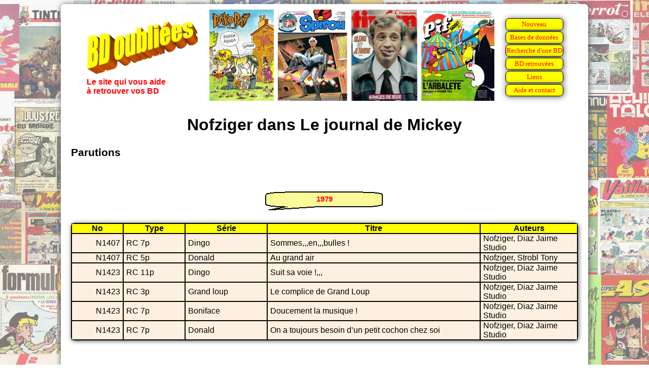

--- FILE ---
content_type: text/html
request_url: https://bdoubliees.com/mickey/auteurs4/nofziger.htm
body_size: 1760
content:
<!DOCTYPE html>
<html>
<head>
<meta http-equiv="Content-Type" content="text/html; charset=windows-1252">
<!-- Global site tag (gtag.js) - Google Analytics -->
<script async src="https://www.googletagmanager.com/gtag/js?id=G-S06BGWPJEC"></script>
<script>
  window.dataLayer = window.dataLayer || [];
  function gtag(){dataLayer.push(arguments);}
  gtag('js', new Date());
  gtag('config', 'G-S06BGWPJEC');
</script>
<meta name="description" content="Bibliographie de Nofziger dans Le journal de Mickey">
<meta name="keywords" content="BD, bandes dessin&eacute;es, bande dessin&eacute;e, Le journal de Mickey, Nofziger">
<script language="JavaScript" src="../../procedures.js"></script>
<script src="https://www.google.com/recaptcha/api.js" async defer></script>
<link rel="stylesheet" type="text/css" href="../../bdoubnew.css">
<title>Nofziger dans Le journal de Mickey</title>
</head>
<body style="background: url(../fond.jpg) fixed;">
<div class="cadrepage">
<script language="JavaScript">entete(1);</script>
<div class="titrepage">Nofziger dans Le journal de Mickey</div>

<h1>Parutions</h1>

<script language="JavaScript">an(1979);</script>
<table class="desc"><tr><td class="dhead">No</td><td class="dhead">Type</td><td class="dhead">Série</td><td class="dhead">Titre</td><td class="dhead">Auteurs</td></tr>
<tr class="fondm"><td class="td_num">N1407</td><td class="td_categ">RC 7p</td><td class="td_serie">Dingo</td><td class="td_titre">Sommes,,,en,,,bulles !</td><td class="td_auteur">Nofziger, Diaz Jaime Studio</td>
<tr class="fondm"><td class="td_num">N1407</td><td class="td_categ">RC 5p</td><td class="td_serie">Donald</td><td class="td_titre">Au grand air</td><td class="td_auteur">Nofziger, Strobl Tony</td>
<tr class="fondm"><td class="td_num">N1423</td><td class="td_categ">RC 11p</td><td class="td_serie">Dingo</td><td class="td_titre">Suit sa voie !,,,</td><td class="td_auteur">Nofziger, Diaz Jaime Studio</td>
<tr class="fondm"><td class="td_num">N1423</td><td class="td_categ">RC 3p</td><td class="td_serie">Grand loup</td><td class="td_titre">Le complice de Grand Loup</td><td class="td_auteur">Nofziger, Diaz Jaime Studio</td>
<tr class="fondm"><td class="td_num">N1423</td><td class="td_categ">RC 7p</td><td class="td_serie">Boniface</td><td class="td_titre">Doucement la musique !</td><td class="td_auteur">Nofziger, Diaz Jaime Studio</td>
<tr class="fondm"><td class="td_num">N1423</td><td class="td_categ">RC 7p</td><td class="td_serie">Donald</td><td class="td_titre">On a toujours besoin d&#146;un petit cochon chez soi</td><td class="td_auteur">Nofziger, Diaz Jaime Studio</td>
</table>

<script language="JavaScript">an(1982);</script>
<table class="desc"><tr><td class="dhead">No</td><td class="dhead">Type</td><td class="dhead">Série</td><td class="dhead">Titre</td><td class="dhead">Auteurs</td></tr>
<tr class="fondm"><td class="td_num">N1542</td><td class="td_categ">RC 6p</td><td class="td_serie">Tic et Tac</td><td class="td_titre">Quand Tac collectionne, Tic s&#146;&eacute;meut !</td><td class="td_auteur">Bradbury Jack, Steere Steve, Nofziger</td>
<tr class="fondm"><td class="td_num">N1552</td><td class="td_categ">RC 6p</td><td class="td_serie">P'tit Loup</td><td class="td_titre">Trois p&#146;tits cochons, deux loups et un lion !,,,</td><td class="td_auteur">Nofziger, Diaz Jaime Studio</td>
<tr class="fondm"><td class="td_num">N1556</td><td class="td_categ">RC 6p</td><td class="td_serie">Grand loup</td><td class="td_titre">Grand loup d&eacute;couvre des plus grands que lui !</td><td class="td_auteur">Nofziger, Diaz Jaime Studio</td>
<tr class="fondm"><td class="td_num">N1565</td><td class="td_categ">RC 6p</td><td class="td_serie">Grand loup</td><td class="td_titre">se complique la vie !</td><td class="td_auteur">Nofziger, Diaz Jaime Studio, Steere Steve</td>
<tr class="fondm"><td class="td_num">N1565</td><td class="td_categ">RC 2p</td><td class="td_serie">Tic et Tac</td><td class="td_titre">Qui gagne, et quoi ?</td><td class="td_auteur">Nofziger, Diaz Jaime Studio, Steere Steve</td>
<tr class="fondm"><td class="td_num">N1566</td><td class="td_categ">RC 7p</td><td class="td_serie">Donald</td><td class="td_titre">Modeste h&eacute;ros</td><td class="td_auteur">Nofziger, Steere Steve, Strobl Tony</td>
<tr class="fondm"><td class="td_num">N1567</td><td class="td_categ">RC 6p</td><td class="td_serie">Bambi</td><td class="td_titre">Un &eacute;tranger dans la for&ecirc;t</td><td class="td_auteur">Nofziger, Diaz Jaime Studio</td>
<tr class="fondm"><td class="td_num">N1568</td><td class="td_categ">RC 6p</td><td class="td_serie">Dingo</td><td class="td_titre">Savez-vous parler aux baleines ?</td><td class="td_auteur">Nofziger, Diaz Jaime Studio</td>
<tr class="fondm"><td class="td_num">N1568</td><td class="td_categ">RC 5p</td><td class="td_serie">Boniface</td><td class="td_titre">Au bout de l&#146;arc en ciel !</td><td class="td_auteur">Nofziger, Diaz Jaime Studio</td>
<tr class="fondm"><td class="td_num">N1569</td><td class="td_categ">RC 6p</td><td class="td_serie">Mickey</td><td class="td_titre">Sans les amis, que ferion-nous ?</td><td class="td_auteur">Nofziger, Diaz Jaime Studio</td>
<tr class="fondm"><td class="td_num">N1571</td><td class="td_categ">RC 5p</td><td class="td_serie">Castors juniors</td><td class="td_titre">Visage de bois pour les Castors Juniors</td><td class="td_auteur">Nofziger, Diaz Jaime Studio</td>
<tr class="fondm"><td class="td_num">N1572</td><td class="td_categ">RC 6p</td><td class="td_serie">Grand loup</td><td class="td_titre">D&eacute;m&eacute;nage</td><td class="td_auteur">Nofziger, Diaz Jaime Studio</td>
<tr class="fondm"><td class="td_num">N1572</td><td class="td_categ">RC 3p</td><td class="td_serie">Donald</td><td class="td_titre">Pas de chance !</td><td class="td_auteur">Nofziger, Diaz Jaime Studio</td>
<tr class="fondm"><td class="td_num">N1572</td><td class="td_categ">RC 6p</td><td class="td_serie">Rapetou</td><td class="td_titre">Une id&eacute;e originale</td><td class="td_auteur">Nofziger, Diaz Jaime Studio</td>
<tr class="fondm"><td class="td_num">N1573</td><td class="td_categ">RC 6p</td><td class="td_serie">Grand loup</td><td class="td_titre">Claques pour Grand loup</td><td class="td_auteur">Nofziger, Diaz Jaime Studio</td>
<tr class="fondm"><td class="td_num">N1575</td><td class="td_categ">RC 5p</td><td class="td_serie">Bambi</td><td class="td_titre">Un vilain d&eacute;faut</td><td class="td_auteur">Nofziger, Diaz Jaime Studio</td>
<tr class="fondm"><td class="td_num">N1575</td><td class="td_categ">RC 2p</td><td class="td_serie">Donald</td><td class="td_titre">Jeux terribles !</td><td class="td_auteur">Nofziger, Diaz Jaime Studio</td>
</table>

<script language="JavaScript">an(1985);</script>
<table class="desc"><tr><td class="dhead">No</td><td class="dhead">Type</td><td class="dhead">Série</td><td class="dhead">Titre</td><td class="dhead">Auteurs</td></tr>
<tr class="fondm"><td class="td_num">N1724</td><td class="td_categ">RC 5p</td><td class="td_serie">Dingo</td><td class="td_titre">Dingo bricole</td><td class="td_auteur">Nofziger, Diaz Jaime Studio</td>
<tr class="fondm"><td class="td_num">N1726</td><td class="td_categ">RC 6p</td><td class="td_serie">Grand-Mère Donald</td><td class="td_titre">La reine du bal</td><td class="td_auteur">Nofziger, Diaz Jaime Studio</td>
<tr class="fondm"><td class="td_num">N1728</td><td class="td_categ">RC 6p</td><td class="td_serie">Grand-Mère Donald</td><td class="td_titre">Grand-m&egrave;re est comme &ccedil;a !</td><td class="td_auteur">Nofziger, Strobl Tony, Steere Steve</td>
<tr class="fondm"><td class="td_num">N1728</td><td class="td_categ">RC 6p</td><td class="td_serie">Dingo</td><td class="td_titre">Une plante pour Dingo !</td><td class="td_auteur">Nofziger, Diaz Jaime Studio</td>
<tr class="fondm"><td class="td_num">N1729</td><td class="td_categ">RC 5p</td><td class="td_serie">Grand loup</td><td class="td_titre">Un prix super-m&eacute;rit&eacute; !</td><td class="td_auteur">Diaz Jaime Studio, Nofziger</td>
<tr class="fondm"><td class="td_num">N1731</td><td class="td_categ">RC 7p</td><td class="td_serie">Picsou</td><td class="td_titre">La mine endormie !</td><td class="td_auteur">Strobl Tony, Steere Steve, Nofziger</td>
<tr class="fondm"><td class="td_num">N1733</td><td class="td_categ">RC 6p</td><td class="td_serie">Boniface</td><td class="td_titre">Apr&egrave;s eux, le d&eacute;luge !</td><td class="td_auteur">Diaz Jaime Studio, Nofziger</td>
<tr class="fondm"><td class="td_num">N1734</td><td class="td_categ">RC 6p</td><td class="td_serie">Grand-Mère Donald</td><td class="td_titre">Le coup de l&#146;&eacute;pouvantail</td><td class="td_auteur">Strobl Tony, Steere Steve, Nofziger</td>
<tr class="fondm"><td class="td_num">N1735</td><td class="td_categ">RC 6p</td><td class="td_serie">Donald</td><td class="td_titre">Un bon jour pour Donald !</td><td class="td_auteur">Strobl Tony, Steere Steve, Nofziger</td>
<tr class="fondm"><td class="td_num">N1736</td><td class="td_categ">RC 5p</td><td class="td_serie">Dingo</td><td class="td_titre">Mission &agrave; la Dingo !</td><td class="td_auteur">Diaz Jaime Studio, Nofziger</td>
</table>
<h1>Co-auteurs</h1>
<a href="../auteurs1/bradbury_jack.htm">Bradbury Jack</a>,
<a href="../auteurs2/diaz_jaime.htm">Diaz Jaime Studio</a>,
<a href="../auteurs5/steere.htm">Steere Steve</a>,
<a href="../auteurs5/strobl.htm">Strobl Tony</a>
<br>
<h1>Séries</h1>
<a href="../series1/bambi.htm">Bambi</a>,
<a href="../series1/boniface.htm">Boniface</a>,
<a href="../series1/castors_juniors.htm">Castors juniors</a>,
<a href="../series2/dingo.htm">Dingo</a>,
<a href="../series2/donald.htm">Donald</a>,
<a href="../series2/grand_loup.htm">Grand loup</a>,
<a href="../series2/grand_mere_donald.htm">Grand-Mère Donald</a>,
<a href="../series4/mickey.htm">Mickey</a>,
<a href="../series5/p_tit_loup.htm">P'tit Loup</a>,
<a href="../series5/picsou.htm">Picsou</a>,
<a href="../series5/rapetou.htm">Rapetou</a>,
<a href="../series5/tic_et_tac.htm">Tic et Tac</a>
<br>
<h2><a href="../../auteurs/no/nofziger.htm">Nofziger : Liens vers d'autres sites et bibliographie sur BDoubliees.com</a></h2>
<div class="lienretour"><a href="../index.html">Retour Mémoire de Le journal de Mickey
</a></div>
<script language="JavaScript">baspage(100);</script>
</div>
</body>
</html>


--- FILE ---
content_type: text/html
request_url: https://bdoubliees.com/figures/couvjour/0114.htm
body_size: 175
content:
<!DOCTYPE html><html><head></head><body><center>
<img height="180" src="https://bdoubliees.com/psikopat/couvertures/110.jpg" alt="Psikopat 10 le 14/01/1991" title="Psikopat 10 le 14/01/1991">
&nbsp;<img height="180" src="https://bdoubliees.com/journalspirou/couvertures/2283.jpg" alt="Spirou 2283 le 14/01/1982" title="Spirou 2283 le 14/01/1982">
&nbsp;<img height="180" src="https://bdoubliees.com/tintin/couvertures/7501141.jpg" alt="Tintin TH106=TB03/75 le 14/01/1975" title="Tintin TH106=TB03/75 le 14/01/1975">
&nbsp;<img height="180" src="https://bdoubliees.com/vaillantpif/couvertures/v2564.jpg" alt="Vaillant/Pif P564 le 14/01/1980" title="Vaillant/Pif P564 le 14/01/1980">
</center></body></html>


--- FILE ---
content_type: text/html; charset=utf-8
request_url: https://www.google.com/recaptcha/api2/anchor?ar=1&k=6LeGjzQpAAAAAIEm-5lCT1f1Wq1A5y3rm_5VjdYQ&co=aHR0cHM6Ly9iZG91YmxpZWVzLmNvbTo0NDM.&hl=en&v=9TiwnJFHeuIw_s0wSd3fiKfN&size=normal&anchor-ms=20000&execute-ms=30000&cb=vk0w0o45ix7d
body_size: 49037
content:
<!DOCTYPE HTML><html dir="ltr" lang="en"><head><meta http-equiv="Content-Type" content="text/html; charset=UTF-8">
<meta http-equiv="X-UA-Compatible" content="IE=edge">
<title>reCAPTCHA</title>
<style type="text/css">
/* cyrillic-ext */
@font-face {
  font-family: 'Roboto';
  font-style: normal;
  font-weight: 400;
  font-stretch: 100%;
  src: url(//fonts.gstatic.com/s/roboto/v48/KFO7CnqEu92Fr1ME7kSn66aGLdTylUAMa3GUBHMdazTgWw.woff2) format('woff2');
  unicode-range: U+0460-052F, U+1C80-1C8A, U+20B4, U+2DE0-2DFF, U+A640-A69F, U+FE2E-FE2F;
}
/* cyrillic */
@font-face {
  font-family: 'Roboto';
  font-style: normal;
  font-weight: 400;
  font-stretch: 100%;
  src: url(//fonts.gstatic.com/s/roboto/v48/KFO7CnqEu92Fr1ME7kSn66aGLdTylUAMa3iUBHMdazTgWw.woff2) format('woff2');
  unicode-range: U+0301, U+0400-045F, U+0490-0491, U+04B0-04B1, U+2116;
}
/* greek-ext */
@font-face {
  font-family: 'Roboto';
  font-style: normal;
  font-weight: 400;
  font-stretch: 100%;
  src: url(//fonts.gstatic.com/s/roboto/v48/KFO7CnqEu92Fr1ME7kSn66aGLdTylUAMa3CUBHMdazTgWw.woff2) format('woff2');
  unicode-range: U+1F00-1FFF;
}
/* greek */
@font-face {
  font-family: 'Roboto';
  font-style: normal;
  font-weight: 400;
  font-stretch: 100%;
  src: url(//fonts.gstatic.com/s/roboto/v48/KFO7CnqEu92Fr1ME7kSn66aGLdTylUAMa3-UBHMdazTgWw.woff2) format('woff2');
  unicode-range: U+0370-0377, U+037A-037F, U+0384-038A, U+038C, U+038E-03A1, U+03A3-03FF;
}
/* math */
@font-face {
  font-family: 'Roboto';
  font-style: normal;
  font-weight: 400;
  font-stretch: 100%;
  src: url(//fonts.gstatic.com/s/roboto/v48/KFO7CnqEu92Fr1ME7kSn66aGLdTylUAMawCUBHMdazTgWw.woff2) format('woff2');
  unicode-range: U+0302-0303, U+0305, U+0307-0308, U+0310, U+0312, U+0315, U+031A, U+0326-0327, U+032C, U+032F-0330, U+0332-0333, U+0338, U+033A, U+0346, U+034D, U+0391-03A1, U+03A3-03A9, U+03B1-03C9, U+03D1, U+03D5-03D6, U+03F0-03F1, U+03F4-03F5, U+2016-2017, U+2034-2038, U+203C, U+2040, U+2043, U+2047, U+2050, U+2057, U+205F, U+2070-2071, U+2074-208E, U+2090-209C, U+20D0-20DC, U+20E1, U+20E5-20EF, U+2100-2112, U+2114-2115, U+2117-2121, U+2123-214F, U+2190, U+2192, U+2194-21AE, U+21B0-21E5, U+21F1-21F2, U+21F4-2211, U+2213-2214, U+2216-22FF, U+2308-230B, U+2310, U+2319, U+231C-2321, U+2336-237A, U+237C, U+2395, U+239B-23B7, U+23D0, U+23DC-23E1, U+2474-2475, U+25AF, U+25B3, U+25B7, U+25BD, U+25C1, U+25CA, U+25CC, U+25FB, U+266D-266F, U+27C0-27FF, U+2900-2AFF, U+2B0E-2B11, U+2B30-2B4C, U+2BFE, U+3030, U+FF5B, U+FF5D, U+1D400-1D7FF, U+1EE00-1EEFF;
}
/* symbols */
@font-face {
  font-family: 'Roboto';
  font-style: normal;
  font-weight: 400;
  font-stretch: 100%;
  src: url(//fonts.gstatic.com/s/roboto/v48/KFO7CnqEu92Fr1ME7kSn66aGLdTylUAMaxKUBHMdazTgWw.woff2) format('woff2');
  unicode-range: U+0001-000C, U+000E-001F, U+007F-009F, U+20DD-20E0, U+20E2-20E4, U+2150-218F, U+2190, U+2192, U+2194-2199, U+21AF, U+21E6-21F0, U+21F3, U+2218-2219, U+2299, U+22C4-22C6, U+2300-243F, U+2440-244A, U+2460-24FF, U+25A0-27BF, U+2800-28FF, U+2921-2922, U+2981, U+29BF, U+29EB, U+2B00-2BFF, U+4DC0-4DFF, U+FFF9-FFFB, U+10140-1018E, U+10190-1019C, U+101A0, U+101D0-101FD, U+102E0-102FB, U+10E60-10E7E, U+1D2C0-1D2D3, U+1D2E0-1D37F, U+1F000-1F0FF, U+1F100-1F1AD, U+1F1E6-1F1FF, U+1F30D-1F30F, U+1F315, U+1F31C, U+1F31E, U+1F320-1F32C, U+1F336, U+1F378, U+1F37D, U+1F382, U+1F393-1F39F, U+1F3A7-1F3A8, U+1F3AC-1F3AF, U+1F3C2, U+1F3C4-1F3C6, U+1F3CA-1F3CE, U+1F3D4-1F3E0, U+1F3ED, U+1F3F1-1F3F3, U+1F3F5-1F3F7, U+1F408, U+1F415, U+1F41F, U+1F426, U+1F43F, U+1F441-1F442, U+1F444, U+1F446-1F449, U+1F44C-1F44E, U+1F453, U+1F46A, U+1F47D, U+1F4A3, U+1F4B0, U+1F4B3, U+1F4B9, U+1F4BB, U+1F4BF, U+1F4C8-1F4CB, U+1F4D6, U+1F4DA, U+1F4DF, U+1F4E3-1F4E6, U+1F4EA-1F4ED, U+1F4F7, U+1F4F9-1F4FB, U+1F4FD-1F4FE, U+1F503, U+1F507-1F50B, U+1F50D, U+1F512-1F513, U+1F53E-1F54A, U+1F54F-1F5FA, U+1F610, U+1F650-1F67F, U+1F687, U+1F68D, U+1F691, U+1F694, U+1F698, U+1F6AD, U+1F6B2, U+1F6B9-1F6BA, U+1F6BC, U+1F6C6-1F6CF, U+1F6D3-1F6D7, U+1F6E0-1F6EA, U+1F6F0-1F6F3, U+1F6F7-1F6FC, U+1F700-1F7FF, U+1F800-1F80B, U+1F810-1F847, U+1F850-1F859, U+1F860-1F887, U+1F890-1F8AD, U+1F8B0-1F8BB, U+1F8C0-1F8C1, U+1F900-1F90B, U+1F93B, U+1F946, U+1F984, U+1F996, U+1F9E9, U+1FA00-1FA6F, U+1FA70-1FA7C, U+1FA80-1FA89, U+1FA8F-1FAC6, U+1FACE-1FADC, U+1FADF-1FAE9, U+1FAF0-1FAF8, U+1FB00-1FBFF;
}
/* vietnamese */
@font-face {
  font-family: 'Roboto';
  font-style: normal;
  font-weight: 400;
  font-stretch: 100%;
  src: url(//fonts.gstatic.com/s/roboto/v48/KFO7CnqEu92Fr1ME7kSn66aGLdTylUAMa3OUBHMdazTgWw.woff2) format('woff2');
  unicode-range: U+0102-0103, U+0110-0111, U+0128-0129, U+0168-0169, U+01A0-01A1, U+01AF-01B0, U+0300-0301, U+0303-0304, U+0308-0309, U+0323, U+0329, U+1EA0-1EF9, U+20AB;
}
/* latin-ext */
@font-face {
  font-family: 'Roboto';
  font-style: normal;
  font-weight: 400;
  font-stretch: 100%;
  src: url(//fonts.gstatic.com/s/roboto/v48/KFO7CnqEu92Fr1ME7kSn66aGLdTylUAMa3KUBHMdazTgWw.woff2) format('woff2');
  unicode-range: U+0100-02BA, U+02BD-02C5, U+02C7-02CC, U+02CE-02D7, U+02DD-02FF, U+0304, U+0308, U+0329, U+1D00-1DBF, U+1E00-1E9F, U+1EF2-1EFF, U+2020, U+20A0-20AB, U+20AD-20C0, U+2113, U+2C60-2C7F, U+A720-A7FF;
}
/* latin */
@font-face {
  font-family: 'Roboto';
  font-style: normal;
  font-weight: 400;
  font-stretch: 100%;
  src: url(//fonts.gstatic.com/s/roboto/v48/KFO7CnqEu92Fr1ME7kSn66aGLdTylUAMa3yUBHMdazQ.woff2) format('woff2');
  unicode-range: U+0000-00FF, U+0131, U+0152-0153, U+02BB-02BC, U+02C6, U+02DA, U+02DC, U+0304, U+0308, U+0329, U+2000-206F, U+20AC, U+2122, U+2191, U+2193, U+2212, U+2215, U+FEFF, U+FFFD;
}
/* cyrillic-ext */
@font-face {
  font-family: 'Roboto';
  font-style: normal;
  font-weight: 500;
  font-stretch: 100%;
  src: url(//fonts.gstatic.com/s/roboto/v48/KFO7CnqEu92Fr1ME7kSn66aGLdTylUAMa3GUBHMdazTgWw.woff2) format('woff2');
  unicode-range: U+0460-052F, U+1C80-1C8A, U+20B4, U+2DE0-2DFF, U+A640-A69F, U+FE2E-FE2F;
}
/* cyrillic */
@font-face {
  font-family: 'Roboto';
  font-style: normal;
  font-weight: 500;
  font-stretch: 100%;
  src: url(//fonts.gstatic.com/s/roboto/v48/KFO7CnqEu92Fr1ME7kSn66aGLdTylUAMa3iUBHMdazTgWw.woff2) format('woff2');
  unicode-range: U+0301, U+0400-045F, U+0490-0491, U+04B0-04B1, U+2116;
}
/* greek-ext */
@font-face {
  font-family: 'Roboto';
  font-style: normal;
  font-weight: 500;
  font-stretch: 100%;
  src: url(//fonts.gstatic.com/s/roboto/v48/KFO7CnqEu92Fr1ME7kSn66aGLdTylUAMa3CUBHMdazTgWw.woff2) format('woff2');
  unicode-range: U+1F00-1FFF;
}
/* greek */
@font-face {
  font-family: 'Roboto';
  font-style: normal;
  font-weight: 500;
  font-stretch: 100%;
  src: url(//fonts.gstatic.com/s/roboto/v48/KFO7CnqEu92Fr1ME7kSn66aGLdTylUAMa3-UBHMdazTgWw.woff2) format('woff2');
  unicode-range: U+0370-0377, U+037A-037F, U+0384-038A, U+038C, U+038E-03A1, U+03A3-03FF;
}
/* math */
@font-face {
  font-family: 'Roboto';
  font-style: normal;
  font-weight: 500;
  font-stretch: 100%;
  src: url(//fonts.gstatic.com/s/roboto/v48/KFO7CnqEu92Fr1ME7kSn66aGLdTylUAMawCUBHMdazTgWw.woff2) format('woff2');
  unicode-range: U+0302-0303, U+0305, U+0307-0308, U+0310, U+0312, U+0315, U+031A, U+0326-0327, U+032C, U+032F-0330, U+0332-0333, U+0338, U+033A, U+0346, U+034D, U+0391-03A1, U+03A3-03A9, U+03B1-03C9, U+03D1, U+03D5-03D6, U+03F0-03F1, U+03F4-03F5, U+2016-2017, U+2034-2038, U+203C, U+2040, U+2043, U+2047, U+2050, U+2057, U+205F, U+2070-2071, U+2074-208E, U+2090-209C, U+20D0-20DC, U+20E1, U+20E5-20EF, U+2100-2112, U+2114-2115, U+2117-2121, U+2123-214F, U+2190, U+2192, U+2194-21AE, U+21B0-21E5, U+21F1-21F2, U+21F4-2211, U+2213-2214, U+2216-22FF, U+2308-230B, U+2310, U+2319, U+231C-2321, U+2336-237A, U+237C, U+2395, U+239B-23B7, U+23D0, U+23DC-23E1, U+2474-2475, U+25AF, U+25B3, U+25B7, U+25BD, U+25C1, U+25CA, U+25CC, U+25FB, U+266D-266F, U+27C0-27FF, U+2900-2AFF, U+2B0E-2B11, U+2B30-2B4C, U+2BFE, U+3030, U+FF5B, U+FF5D, U+1D400-1D7FF, U+1EE00-1EEFF;
}
/* symbols */
@font-face {
  font-family: 'Roboto';
  font-style: normal;
  font-weight: 500;
  font-stretch: 100%;
  src: url(//fonts.gstatic.com/s/roboto/v48/KFO7CnqEu92Fr1ME7kSn66aGLdTylUAMaxKUBHMdazTgWw.woff2) format('woff2');
  unicode-range: U+0001-000C, U+000E-001F, U+007F-009F, U+20DD-20E0, U+20E2-20E4, U+2150-218F, U+2190, U+2192, U+2194-2199, U+21AF, U+21E6-21F0, U+21F3, U+2218-2219, U+2299, U+22C4-22C6, U+2300-243F, U+2440-244A, U+2460-24FF, U+25A0-27BF, U+2800-28FF, U+2921-2922, U+2981, U+29BF, U+29EB, U+2B00-2BFF, U+4DC0-4DFF, U+FFF9-FFFB, U+10140-1018E, U+10190-1019C, U+101A0, U+101D0-101FD, U+102E0-102FB, U+10E60-10E7E, U+1D2C0-1D2D3, U+1D2E0-1D37F, U+1F000-1F0FF, U+1F100-1F1AD, U+1F1E6-1F1FF, U+1F30D-1F30F, U+1F315, U+1F31C, U+1F31E, U+1F320-1F32C, U+1F336, U+1F378, U+1F37D, U+1F382, U+1F393-1F39F, U+1F3A7-1F3A8, U+1F3AC-1F3AF, U+1F3C2, U+1F3C4-1F3C6, U+1F3CA-1F3CE, U+1F3D4-1F3E0, U+1F3ED, U+1F3F1-1F3F3, U+1F3F5-1F3F7, U+1F408, U+1F415, U+1F41F, U+1F426, U+1F43F, U+1F441-1F442, U+1F444, U+1F446-1F449, U+1F44C-1F44E, U+1F453, U+1F46A, U+1F47D, U+1F4A3, U+1F4B0, U+1F4B3, U+1F4B9, U+1F4BB, U+1F4BF, U+1F4C8-1F4CB, U+1F4D6, U+1F4DA, U+1F4DF, U+1F4E3-1F4E6, U+1F4EA-1F4ED, U+1F4F7, U+1F4F9-1F4FB, U+1F4FD-1F4FE, U+1F503, U+1F507-1F50B, U+1F50D, U+1F512-1F513, U+1F53E-1F54A, U+1F54F-1F5FA, U+1F610, U+1F650-1F67F, U+1F687, U+1F68D, U+1F691, U+1F694, U+1F698, U+1F6AD, U+1F6B2, U+1F6B9-1F6BA, U+1F6BC, U+1F6C6-1F6CF, U+1F6D3-1F6D7, U+1F6E0-1F6EA, U+1F6F0-1F6F3, U+1F6F7-1F6FC, U+1F700-1F7FF, U+1F800-1F80B, U+1F810-1F847, U+1F850-1F859, U+1F860-1F887, U+1F890-1F8AD, U+1F8B0-1F8BB, U+1F8C0-1F8C1, U+1F900-1F90B, U+1F93B, U+1F946, U+1F984, U+1F996, U+1F9E9, U+1FA00-1FA6F, U+1FA70-1FA7C, U+1FA80-1FA89, U+1FA8F-1FAC6, U+1FACE-1FADC, U+1FADF-1FAE9, U+1FAF0-1FAF8, U+1FB00-1FBFF;
}
/* vietnamese */
@font-face {
  font-family: 'Roboto';
  font-style: normal;
  font-weight: 500;
  font-stretch: 100%;
  src: url(//fonts.gstatic.com/s/roboto/v48/KFO7CnqEu92Fr1ME7kSn66aGLdTylUAMa3OUBHMdazTgWw.woff2) format('woff2');
  unicode-range: U+0102-0103, U+0110-0111, U+0128-0129, U+0168-0169, U+01A0-01A1, U+01AF-01B0, U+0300-0301, U+0303-0304, U+0308-0309, U+0323, U+0329, U+1EA0-1EF9, U+20AB;
}
/* latin-ext */
@font-face {
  font-family: 'Roboto';
  font-style: normal;
  font-weight: 500;
  font-stretch: 100%;
  src: url(//fonts.gstatic.com/s/roboto/v48/KFO7CnqEu92Fr1ME7kSn66aGLdTylUAMa3KUBHMdazTgWw.woff2) format('woff2');
  unicode-range: U+0100-02BA, U+02BD-02C5, U+02C7-02CC, U+02CE-02D7, U+02DD-02FF, U+0304, U+0308, U+0329, U+1D00-1DBF, U+1E00-1E9F, U+1EF2-1EFF, U+2020, U+20A0-20AB, U+20AD-20C0, U+2113, U+2C60-2C7F, U+A720-A7FF;
}
/* latin */
@font-face {
  font-family: 'Roboto';
  font-style: normal;
  font-weight: 500;
  font-stretch: 100%;
  src: url(//fonts.gstatic.com/s/roboto/v48/KFO7CnqEu92Fr1ME7kSn66aGLdTylUAMa3yUBHMdazQ.woff2) format('woff2');
  unicode-range: U+0000-00FF, U+0131, U+0152-0153, U+02BB-02BC, U+02C6, U+02DA, U+02DC, U+0304, U+0308, U+0329, U+2000-206F, U+20AC, U+2122, U+2191, U+2193, U+2212, U+2215, U+FEFF, U+FFFD;
}
/* cyrillic-ext */
@font-face {
  font-family: 'Roboto';
  font-style: normal;
  font-weight: 900;
  font-stretch: 100%;
  src: url(//fonts.gstatic.com/s/roboto/v48/KFO7CnqEu92Fr1ME7kSn66aGLdTylUAMa3GUBHMdazTgWw.woff2) format('woff2');
  unicode-range: U+0460-052F, U+1C80-1C8A, U+20B4, U+2DE0-2DFF, U+A640-A69F, U+FE2E-FE2F;
}
/* cyrillic */
@font-face {
  font-family: 'Roboto';
  font-style: normal;
  font-weight: 900;
  font-stretch: 100%;
  src: url(//fonts.gstatic.com/s/roboto/v48/KFO7CnqEu92Fr1ME7kSn66aGLdTylUAMa3iUBHMdazTgWw.woff2) format('woff2');
  unicode-range: U+0301, U+0400-045F, U+0490-0491, U+04B0-04B1, U+2116;
}
/* greek-ext */
@font-face {
  font-family: 'Roboto';
  font-style: normal;
  font-weight: 900;
  font-stretch: 100%;
  src: url(//fonts.gstatic.com/s/roboto/v48/KFO7CnqEu92Fr1ME7kSn66aGLdTylUAMa3CUBHMdazTgWw.woff2) format('woff2');
  unicode-range: U+1F00-1FFF;
}
/* greek */
@font-face {
  font-family: 'Roboto';
  font-style: normal;
  font-weight: 900;
  font-stretch: 100%;
  src: url(//fonts.gstatic.com/s/roboto/v48/KFO7CnqEu92Fr1ME7kSn66aGLdTylUAMa3-UBHMdazTgWw.woff2) format('woff2');
  unicode-range: U+0370-0377, U+037A-037F, U+0384-038A, U+038C, U+038E-03A1, U+03A3-03FF;
}
/* math */
@font-face {
  font-family: 'Roboto';
  font-style: normal;
  font-weight: 900;
  font-stretch: 100%;
  src: url(//fonts.gstatic.com/s/roboto/v48/KFO7CnqEu92Fr1ME7kSn66aGLdTylUAMawCUBHMdazTgWw.woff2) format('woff2');
  unicode-range: U+0302-0303, U+0305, U+0307-0308, U+0310, U+0312, U+0315, U+031A, U+0326-0327, U+032C, U+032F-0330, U+0332-0333, U+0338, U+033A, U+0346, U+034D, U+0391-03A1, U+03A3-03A9, U+03B1-03C9, U+03D1, U+03D5-03D6, U+03F0-03F1, U+03F4-03F5, U+2016-2017, U+2034-2038, U+203C, U+2040, U+2043, U+2047, U+2050, U+2057, U+205F, U+2070-2071, U+2074-208E, U+2090-209C, U+20D0-20DC, U+20E1, U+20E5-20EF, U+2100-2112, U+2114-2115, U+2117-2121, U+2123-214F, U+2190, U+2192, U+2194-21AE, U+21B0-21E5, U+21F1-21F2, U+21F4-2211, U+2213-2214, U+2216-22FF, U+2308-230B, U+2310, U+2319, U+231C-2321, U+2336-237A, U+237C, U+2395, U+239B-23B7, U+23D0, U+23DC-23E1, U+2474-2475, U+25AF, U+25B3, U+25B7, U+25BD, U+25C1, U+25CA, U+25CC, U+25FB, U+266D-266F, U+27C0-27FF, U+2900-2AFF, U+2B0E-2B11, U+2B30-2B4C, U+2BFE, U+3030, U+FF5B, U+FF5D, U+1D400-1D7FF, U+1EE00-1EEFF;
}
/* symbols */
@font-face {
  font-family: 'Roboto';
  font-style: normal;
  font-weight: 900;
  font-stretch: 100%;
  src: url(//fonts.gstatic.com/s/roboto/v48/KFO7CnqEu92Fr1ME7kSn66aGLdTylUAMaxKUBHMdazTgWw.woff2) format('woff2');
  unicode-range: U+0001-000C, U+000E-001F, U+007F-009F, U+20DD-20E0, U+20E2-20E4, U+2150-218F, U+2190, U+2192, U+2194-2199, U+21AF, U+21E6-21F0, U+21F3, U+2218-2219, U+2299, U+22C4-22C6, U+2300-243F, U+2440-244A, U+2460-24FF, U+25A0-27BF, U+2800-28FF, U+2921-2922, U+2981, U+29BF, U+29EB, U+2B00-2BFF, U+4DC0-4DFF, U+FFF9-FFFB, U+10140-1018E, U+10190-1019C, U+101A0, U+101D0-101FD, U+102E0-102FB, U+10E60-10E7E, U+1D2C0-1D2D3, U+1D2E0-1D37F, U+1F000-1F0FF, U+1F100-1F1AD, U+1F1E6-1F1FF, U+1F30D-1F30F, U+1F315, U+1F31C, U+1F31E, U+1F320-1F32C, U+1F336, U+1F378, U+1F37D, U+1F382, U+1F393-1F39F, U+1F3A7-1F3A8, U+1F3AC-1F3AF, U+1F3C2, U+1F3C4-1F3C6, U+1F3CA-1F3CE, U+1F3D4-1F3E0, U+1F3ED, U+1F3F1-1F3F3, U+1F3F5-1F3F7, U+1F408, U+1F415, U+1F41F, U+1F426, U+1F43F, U+1F441-1F442, U+1F444, U+1F446-1F449, U+1F44C-1F44E, U+1F453, U+1F46A, U+1F47D, U+1F4A3, U+1F4B0, U+1F4B3, U+1F4B9, U+1F4BB, U+1F4BF, U+1F4C8-1F4CB, U+1F4D6, U+1F4DA, U+1F4DF, U+1F4E3-1F4E6, U+1F4EA-1F4ED, U+1F4F7, U+1F4F9-1F4FB, U+1F4FD-1F4FE, U+1F503, U+1F507-1F50B, U+1F50D, U+1F512-1F513, U+1F53E-1F54A, U+1F54F-1F5FA, U+1F610, U+1F650-1F67F, U+1F687, U+1F68D, U+1F691, U+1F694, U+1F698, U+1F6AD, U+1F6B2, U+1F6B9-1F6BA, U+1F6BC, U+1F6C6-1F6CF, U+1F6D3-1F6D7, U+1F6E0-1F6EA, U+1F6F0-1F6F3, U+1F6F7-1F6FC, U+1F700-1F7FF, U+1F800-1F80B, U+1F810-1F847, U+1F850-1F859, U+1F860-1F887, U+1F890-1F8AD, U+1F8B0-1F8BB, U+1F8C0-1F8C1, U+1F900-1F90B, U+1F93B, U+1F946, U+1F984, U+1F996, U+1F9E9, U+1FA00-1FA6F, U+1FA70-1FA7C, U+1FA80-1FA89, U+1FA8F-1FAC6, U+1FACE-1FADC, U+1FADF-1FAE9, U+1FAF0-1FAF8, U+1FB00-1FBFF;
}
/* vietnamese */
@font-face {
  font-family: 'Roboto';
  font-style: normal;
  font-weight: 900;
  font-stretch: 100%;
  src: url(//fonts.gstatic.com/s/roboto/v48/KFO7CnqEu92Fr1ME7kSn66aGLdTylUAMa3OUBHMdazTgWw.woff2) format('woff2');
  unicode-range: U+0102-0103, U+0110-0111, U+0128-0129, U+0168-0169, U+01A0-01A1, U+01AF-01B0, U+0300-0301, U+0303-0304, U+0308-0309, U+0323, U+0329, U+1EA0-1EF9, U+20AB;
}
/* latin-ext */
@font-face {
  font-family: 'Roboto';
  font-style: normal;
  font-weight: 900;
  font-stretch: 100%;
  src: url(//fonts.gstatic.com/s/roboto/v48/KFO7CnqEu92Fr1ME7kSn66aGLdTylUAMa3KUBHMdazTgWw.woff2) format('woff2');
  unicode-range: U+0100-02BA, U+02BD-02C5, U+02C7-02CC, U+02CE-02D7, U+02DD-02FF, U+0304, U+0308, U+0329, U+1D00-1DBF, U+1E00-1E9F, U+1EF2-1EFF, U+2020, U+20A0-20AB, U+20AD-20C0, U+2113, U+2C60-2C7F, U+A720-A7FF;
}
/* latin */
@font-face {
  font-family: 'Roboto';
  font-style: normal;
  font-weight: 900;
  font-stretch: 100%;
  src: url(//fonts.gstatic.com/s/roboto/v48/KFO7CnqEu92Fr1ME7kSn66aGLdTylUAMa3yUBHMdazQ.woff2) format('woff2');
  unicode-range: U+0000-00FF, U+0131, U+0152-0153, U+02BB-02BC, U+02C6, U+02DA, U+02DC, U+0304, U+0308, U+0329, U+2000-206F, U+20AC, U+2122, U+2191, U+2193, U+2212, U+2215, U+FEFF, U+FFFD;
}

</style>
<link rel="stylesheet" type="text/css" href="https://www.gstatic.com/recaptcha/releases/9TiwnJFHeuIw_s0wSd3fiKfN/styles__ltr.css">
<script nonce="qQUOKmW6FFQoQvV5gjb1tg" type="text/javascript">window['__recaptcha_api'] = 'https://www.google.com/recaptcha/api2/';</script>
<script type="text/javascript" src="https://www.gstatic.com/recaptcha/releases/9TiwnJFHeuIw_s0wSd3fiKfN/recaptcha__en.js" nonce="qQUOKmW6FFQoQvV5gjb1tg">
      
    </script></head>
<body><div id="rc-anchor-alert" class="rc-anchor-alert"></div>
<input type="hidden" id="recaptcha-token" value="[base64]">
<script type="text/javascript" nonce="qQUOKmW6FFQoQvV5gjb1tg">
      recaptcha.anchor.Main.init("[\x22ainput\x22,[\x22bgdata\x22,\x22\x22,\[base64]/[base64]/[base64]/[base64]/cjw8ejpyPj4+eil9Y2F0Y2gobCl7dGhyb3cgbDt9fSxIPWZ1bmN0aW9uKHcsdCx6KXtpZih3PT0xOTR8fHc9PTIwOCl0LnZbd10/dC52W3ddLmNvbmNhdCh6KTp0LnZbd109b2Yoeix0KTtlbHNle2lmKHQuYkImJnchPTMxNylyZXR1cm47dz09NjZ8fHc9PTEyMnx8dz09NDcwfHx3PT00NHx8dz09NDE2fHx3PT0zOTd8fHc9PTQyMXx8dz09Njh8fHc9PTcwfHx3PT0xODQ/[base64]/[base64]/[base64]/bmV3IGRbVl0oSlswXSk6cD09Mj9uZXcgZFtWXShKWzBdLEpbMV0pOnA9PTM/bmV3IGRbVl0oSlswXSxKWzFdLEpbMl0pOnA9PTQ/[base64]/[base64]/[base64]/[base64]\x22,\[base64]\\u003d\x22,\x22w4VrGsOgwrDDlDFIwrN6wrQpXcOdwqEkJB7DvjHDrcKSwo5WDsKpw5dNw6Z2wrltw4RUwqE4w7jCucKJBX/ChWJ3w7k2wqHDr3rDk0xyw7VUwr51w4wEwp7DrxkzdcK4fsOLw73CqcOnw6t9wqnDmMOBwpPDsF0pwqUiw5HDlz7CtE/DnEbCpljCjcOyw7nDr8ODW3JgwrE7wq/Di0zCksKowo3DggVUG2XDvMOofVkdCsKxdRoewqTDpSHCn8KMPmvCr8OHAcOJw5zCmcObw5fDncKbwp/ClERIwp8/L8KKw6YFwrlIwrjCognDhcO0bi7CpcO1a37DvcOabXJCDsOIR8Klwo/CvMOlw47DsV4cDGrDscKswo1kwovDlnXCucKuw6PDtsOZwrM4w4bDmsKKSQDDvRhQMS/DuiJ5w4RBNljDvSvCrcK8dSHDtMK4wooHIQRJG8OYJsK9w43DmcKtwofCpkUPclLCgMO0JcKfwoZjZWLCjcKSwp/DoxEISgjDrMOnSMKdwp7CnhVewrt/wrrCoMOhecOiw5/CiW/ChyEPw5bDvAxDwprDi8KvwrXCqcKkWsOVwqzChFTCo0DCq3F0w7vDqmrCvcKuDGYMcMO+w4DDlhtJJRHDocOgDMKUwp7DszTDsMOaD8OED2hbVcOXb8O+fCc5UMOMIsKqwo/CmMKMwrrDiRRIw4NZw7/DgsOoNsKPW8KLKcOeF8ObQ8Krw73DmUnCkmPDonB+KcKrw5LCg8O2wpfDpcKgcsO5wrfDp0MCKCrClhnDlQNHPcK2w4bDuSbDg2Y8LsORwrtvwppCQinCoX8pQ8KhwoPCm8Ouw6Z+a8KRC8KMw6x0wqIxwrHDgsKzwrkdTHHClcK4wpsqwrcCO8OtQMKhw5/Dkw87Y8OKB8Kyw7zDu8OfVC9Lw7fDnQzDrDvCjQNeMFMsGgjDn8O6IRoTwoXCo0PCm2jCj8K4wprDmcKOSS/[base64]/CtMOVwpbDu8KGw7McQMKYKsOzAMOKbFQ0w6IrDi/CksK4w5gDw5EhfQBwwpnDpxrDpsOvw514wp1nUsOMH8Khwoo5w5UTwoPDlh/DhMKKPQREwo3DojTCh3LChlPDtkzDuijCrcO9wqVoXMOTXXNhO8KAWcKMAjp8HhrCgxLDqMOMw5TClCxKwrw8WWAww7U8wq5awoXChHzCmWRtw4MOSFDDgsK8w6/CpMORCXxaZcK/MlUAwqxAUsK7AsObb8Kgwp9Vw6TDn8Kvw71nw69NVMKGw7DCslHDvxV7w6fCtcOQPcKBwpFYOWXCuE7CmMK5JMOcHsKiPxvCtWECEsOnw7DCosOCwo1nw4rClMKAOcOYYXtIP8KgKDRwXlDCt8Knw7YSwqXDjgDDv8KqaMKpw4IvfMKZw6PCosK/fg7DuE3CncKMfsKKw4TCigHCmgwjKMO1A8KLwrLDujjDtMK3wqXChcKXwpstCBPCsMO+MFd5d8K/wrs5w6k8worCvgprwoUSwqrClzwBZi41KUbCrMOULsKlcAonw65rbMKUwpMvXcOqwrcBw5jDu09TasKsLF5OJMOMM2LCoEvCmcOwd1DDgDgMwol8aDkkw4/DpCHCl1VWVVcmw53DuQ1qwotiwpF5w75MMsK7w67CsXXDscOTw6nDsMOfw6h8FsKIwpwAw4YCwrkbc8O2K8OYw7PDnsKMw7HDg2rCuMOMw4LDkcKKw5dqKUM/wo3CrXLCkMK5cnJSdsOzbQ1qw53DvcKyw5fDpAFswqhpw7dGwqDDisKYV2Yfw5TDl8O8dcOdw5BeBy7CrcKyJS8GwrBKecKqwpvDpz/CkA/CucKaH1HDgMKlw63CqsOsQ3zCssOVw68FN3zChcOjwpx2woXDk19tXSTCgyDCiMKIbkDCicKUDkR0JMO+FMKGPcOkwowNw6jClRBNIcKHM8OCBcKKNcOjWXzChFXCrkfDscKNO8KQG8KMw7xraMKLKMOVw7Isw58+P1lIPMO/c23CrsK2wpXCucKLwqTCo8K2MsKsM8KRQ8OTYMKRwqxKwr3DiRjClm0qaS7CgsOVaR7DtnEfVEnCkWk/[base64]/agMoNh/[base64]/[base64]/RcKLCVVeK8KLwrtWLQrDpkPCv3jCrsOhEVpiwqdTeR5+fMKowpLCkMOaQGbCqgQTaCMGOk/Dv1JSa2bDuVXDtzF6HEDDqsOHwqPDq8K1wprChmsKw4zDvcKCwrM/JsOsVcKsw5ACw4RWw6DDhMOgwrhQLWdMaMOICWQDwr1uwph4PS8JL03CllDClsOUwow8ARkpwrfCksOBw7wQw7LCv8Oowq1BHcOTdnrDjTo3UW3DjSrDv8OvwoAMwrhQPhBrwoDCsyxkQE9+YsONw5/DthHDiMO9MMOMCwRRZmHCnEbCgsKxw7jDmD/[base64]/CkUnDkMOiMBRJSTdCw4rDmTHDqMKYasO4GMOLwoPCnsOzKsK3w6/Co3rDvMOZccOSNSzDvnNPw7hUwqVJFMOIw7vCpk8AwqlpSgB0w4fDiUnDu8KqB8Kww6rDoH0ydQDDgR5lS03Dvn9mw7g+T8OswqlPSsK0wpoJwpN6HsKcK8Ktw6bDpMKnwpEMZFvDvVnCiEk/BkUrw61Nw5bCg8Kcwqc1d8KOwpDCqiHCsR/[base64]/w5JXw4geWcOyw6Rew5tRwrzDnsK2wq42T0B9w6/DqMKNecOITxTCkS9SwqPCg8KrwrI4DwBSw6bDp8Oxaz9cwqzDhMO5XcOzw5TCgVRSQG/[base64]/Dox7Dm8OQw5bDgmbCuRFMw78xw6cZwrhhw7vDoMKlw6vCj8OHwoo6bBYGEFbCr8OCwqo3VMKrCk8Jw7gnw5fDmsKjw4o+wo5DwqvCpsO8w5rCp8O/[base64]/[base64]/DmsORKsOtesOMwoTDusKgCcOQwozChcKHw4/[base64]/Cug/ChsKawqAdwozDkifCqcONWMOXHWHClMOGAMK6d8ONw5EVw69/w7MeRVXCok3CjxnClcO3L3hqCTzCqWU1wq8WYRvCgcK4Ywc8bcKzw6t0w4TClUXCq8K+w6ppw5bDq8OwwppCNsOYwohDw4vDt8OsQk/CkDTDi8K0wrJlCizChMO6MwnDtcOGQsKhaT8ZUMKcwp/CrMK2N1TDtsOpwpQpQWDDgsOqIAnCk8KkT0LDjMOEwr1RwrDCl0fDiyoCw5cySsKvwoB7w7k5J8ORXxUHaHVnW8OETT0HXMOFwp4LcCXChWPCuTBcWRg0w7vCssK5TsKfw51/HsKhwpgFew3Ct37CvmR1wottw6TCrCbCtsK3w6/DviDColbCk20ELMOBWcKUwq4Ub1nDsMK0MsKowpHCsBktw4PDoMK5fDdcwrEvWcKEw7R/w7fDsATDl3bDvXLDr0Adw6JFLTnChXbDj8KawppLURzDq8K4LDY8wrnDoMKpw53DsyZ/[base64]/[base64]/Di8O6DcKRalfDpcKnPcO/w44tw792wrnCrsKoM8K/[base64]/[base64]/w7NyaWHCrDjDnVBRDGXDu8K1YcKsFV8qw7TDhFhhT27Cs8Ojw4M2ZsKqc05vYF1GwrY/[base64]/N27Cuy3DuMKwwpLDhGkuYjYDwpodw7dzw7DCrV7Dk8K7wpnDpDFQLx4bwpEjBCsnYS7CsMOwNsOwF2RrOjjDhMOcC1HDvMOMbATDn8KDFMKzwoZ8wps+XEjCh8KuwoDDo8OswqPDvsK9w6fDnsOaw5zCqcOMT8KVZlXDnTHCjMOObcK/wqshaHR/OSDCpwcaZz7ClWwEw4MAT24RFMK7wpfDhsOUwpDDvjXDsV7DmCZ2QsOqJcK2w5xeYVLCuk4Cwpt0wrrDsTFEwofDlyjCin9cYjbDtX7DmSgnwoU3Y8KgbsKHP3TCv8Osw5vDjcOfwpTDi8OOFMKXQcO1wo1swrHDqMKYwpAzwo/Dr8KbIirCtEYTwovDuTbCnVXChsKrwrs9worCvXXClQFODsOuw7DCqMO1HRnCoMOvwroLw53DljzChsKHRMO9wrfDlMKHwpgsQ8OnJsOVw7/DuzvCrsOfw7jCi2bDpBs6VMONXsKZecK6w5E6wrDDpyo+D8Ksw6nCuUg8N8KTwojDucO8dcKfw6XDtsKaw4VrQl1Yw5AnL8K1w4jDlgUpwqnDshbCqwDDlsKcw5sNS8KywplqAiVdw5/DgG5udUVOWMKFdcOadCzConXCtnkLWAEGw5jDl2AHIsKPE8K0aRPDl2N4H8KZw6EAUMO/wqdeX8KpwrbCo3AJGHdQBikhOsKCw4zDjsK6RMKuw71Iw4XCrhTCtS9Nw73Cq1bCsMK0wq0zwqHCjU3CnBxLwrhjw6zDlBxwwqotw7PDinDCuxd9F0xgRyhbwobCr8O/DsKvIRsHaMKkwpjDj8KSwrDCq8OBwqZyOC/DrmIew7AAGsOHwrnDoxHDmMKlw4tTw7zCl8KHaBfCoMKpw7PCu1EmDzTCvMOiwr5aI2NGWsOcw6fCuMO2PFEbworCt8Oow4bCt8OxwoorNcOEZsO+woMkw7LDvz56RT1KCMOkXUzCusOWdyAow5DCj8ODw7ZtPTnCigbCgsOnAsOEdS/CvTxsw6Z3OlHDjsOeXsKwEWxeZcKBMEJTwrAQw5jCn8O9bxDCoCRlw6XCscOFwrUtw6rDg8Kcw7jCrE3DrzoUwo/Cm8OJw59FD2I4w7dAw4lnw43Co3dCRFHCvBTDrBxMDTk3FsOUREIOwp5iUAZlYybDkF0Aw43Dg8KRw6AbGRXCjkYqwro6w6LCmgtTdcKhQwxmw6paNMO2w5MPw4vCo1o+wo/DmMOFPi7DugXDsj93wo8+CMKXw4UZwoHCmsOzw5PCvglXPMKGccOLbQ7CuQzDpMKSwodlXMOlw58/[base64]/[base64]/w5wWwoAyw6JNWsKLLV/DrVjDvsKawqtjEWRNwqfCnxYqasOrcMKBeMO1Ix0NLcKyPgxUwroawptDTsOFwrbCj8KbZcOaw63Dp3wlH3nCpFzDuMKMV1TDgMOyWC5eEsOwwqcHIALDtnXCviTDr8KvEznCgMKBwqMpKiMaEnrDhRrCscOdASpEw4h8fRnDs8KdwpV/w6t+YcKdw5YHwo7Cn8ONw4QIFgB5TRLDk8KvCiPCjcKkw6jDoMK3w7QELsO4bm1AUijDjcOzwptvM2DCmMKdw5dVfhI9wpkeGxnDiUvCqxQsw7rDgTDDo8K4N8OHw6Arw4BRQz4UUg5Iw6rDtiB5w4bCoQ/[base64]/[base64]/DrcOfwpDDuMOyw5NAw6zCmsOcdgEwwrBVwr3CpVTDq8O6w5ReFsO3wqsYKsKtw7t6w4UnAgLDjMKiAMOWV8O9w73Dl8O/wr00UmE7wqjDjmFDaFzChsK0PTdNw4nDmcKywqFGQMOrMj5MM8KzXcOMwqvCicOsG8KawrnCtMK5RcKRYcO0HgJpw5I4WyQnb8OEDmBRTV/CvcKxw4FTR1ApYMK3w7fCgSojLx9DJcKzw7/[base64]/w5vDgGPDl2PDp0g7wojCsBTDg8Onb8KMUhMlMUfCtMOdwrh+wqk/w7Nwwo/[base64]/[base64]/[base64]/dATCl8OSUE1dwq7DksKyHH3CowpjwrTDu2l/JnF5REtcwr47TDdHw67CrQFPdDzDvFXCscOcwq9tw7LDrcOiGMOEwoI/wqLCtR0wwozDgU7Ctg5+w6JLw5lPP8KDaMOWBsKdwpJOw6rCimAgwqrDhRZhw4sJw7UeBsOqw7JcJsOFDsKywr0HJcKIA2nCqwTClcKow7kTOcOQwoLDrkXDvsKhU8O/BcKBwr4uDjxXwr9/wr7CtsOEw5V4w7AwFFUEAzDCvcKocMKhw6vCt8Krw5N8wokvMsK+N3rCgMK7w6XDrcOmwowfOMKyfzTDlMKLw4HDv1BQBMKYCgTDoWDCp8OUDWAyw7oRFsO5wrXDmGF/Ey82wrHCnBPCjMOUwo7CqWTDgsODemjDj1grwqhcw67ChRPDjcOzwoTCl8KLY0ghK8OIfnE+w6DDnsOPQ3ICw4wWwprCo8KseX4UAMOEwp0vJMKbBClywp/ClMKZw4NPdcOaS8Knwo4PwqIrTMO0w6sbw6fCpsKhOG7CvcO+w4xgwrRww6vCjcK/LUpkHMOVIcKmLnDDqSnDicK+wqYmwoFhwqTCrWEIV0XChMKEwqTDtsK+w4bCswZjHEoiw4kuwqjCk11qK1PCqXjCucO+w77DljzCsMK0C0bCvMK9XlHDr8ODw5NDXsO7w7bCllHCoMKiNMKkQsKKwr7Dn3/DjsKEYsOSw5rDriVpwp5LXsOSwrrDn2Qdw4FlwqrCvxnDtmYrwp3CqlfCm10EFMKUJAvDvXV3ZcKxEXIdLsKrPsKlZVfCoj7Dj8OkZ0wCw7Zawo9HGcK8wrfCisKrFUzChsKPwrcJw7k0wqhAdyzCncORw7kRwpTDqQXCg2DCp8K1LcO7VHxTAhdLw7vCoE4bw4/DmsKywqjDkQxzcEHChcOpJsKjw6VwH2IkCcKcHsOPJglrV3rDl8O6c1JcwrNawq0OQcKPwpbDlsOGDsO6w6YDVMOiwozCmWLCtD5HOBZ4J8O1w78Nw7IqYRdPwqDDvHfCncKlHMKeYGbCssK/w7EGw4MJX8KTN3LDtQbCksOJwo9UXcKkemICw4DCoMOtw4Jdw5vDgcKdesKpOS5XwoJNIHBdwp5DwrHCkADCjHPCk8KBwqHDr8KZdjnCmMK5XDBawr7CtAgOwqIkHSJBw4nDlcOHw4HDu8KCUcOawp3CvMO/[base64]/CjMOCA8OYNAXDrR4bQ8OyDilNw5vDsHrDncO1wqhhBhoOw6ohw4zCmMKDwrjDs8Kxwqt0BsOEwpJ3wq/DqMKtTsKAwqlcQXbCqU/CgsK8wqnCvAoVwpw0X8KVwobCl8KMBMOjwpFSw4/ClncRNxQPKFY9HXPCmMOew69XbnnCosOuICLDh0t2wrbCm8KwwrrDhMOvXSIgeRd8H0E1cVfDvMO+JwQawqjDlSDDnMOfPV1/w5UPwqR9wprCnsKAw4MGUH9SC8O7QCkqw7Ffc8KNGhfDq8K0w6Fkw6XDu8One8Ojwq/CiWfChFphwq/DkcOSw4PDq3LDkMOEwp/CpsOEFsK5OsK9YMKBwpHDnsOYGsKMwqvCjsOQwpMUQxjDrXPDsUFowoN2DMOWw79MK8Ouw7IYb8KEO8Ofwr4bw4JERgfCvMKYbxjDlh7ClTDCisOnLMO7wrw2wofDnh5obBY2w61Fw7YQQMO3IxTCqTQ/S0PDrMOqwqZwQ8O9Y8KfwoNcSMOcw5E1DGwDwrTDr8KuAl7DhsOgwo3Dr8KmcRQIwrVlNkAvCzHCoXJhXAAGwpbDohU1dkEPFMKEw7/CrMKiw6LCvlJFOhjCi8KMecKQA8O/w7HCoiAYw4IRa33DkF85wpXCnSEZw7vDmCDCq8OAUcKdw4Uww6VfwoQHwpd+wpplw7fCiyoTLsO2dMOiLFHCnk3CoiU+chQ+wpwjw6VNw5Myw4Bqw4/DrcKxD8Kiw6TCkQFNwqISwrHChT8AwpBbw6rCkcO2GArCvTNPJcO/wqRpw5s4w6bCsUXDncKZw7UjOn1kwoQDw7pnwpICOGY8wrHCscKENsOWw4LDqFgRwplme3BywpXCocOHw40Rw57Di1tQw4bDoQJibMOMTcOTwqHCv1JMwrDDhx0NJn3CgSURw7w9w6nDtjNuwrY/Fj/Cn8K/wqTCsnfDgMOjwrEBUcKXMsKrOTElw5HCuSLCqsKrSjVGeTkQWz/[base64]/[base64]/[base64]/FsOuwrNQQ8OKwrASYmNRwq4CR1oPw5gxI8O8wpnDgR7Cl8KmwrPCunbCkCXCiMOoVcOze8OswqIEwrMtM8Kvwo0FZ8KFwrA0w6nDnifDoUZKcwfDihIlLsKtwpfDuMOBcWHCglZqwpIXw7YVw4fCkBgueC7DtcOzwp8rwobDk8KXw59/fVhLwp7DmcOOw4jDlMK0wplMXsONw7bCrMKlRcOTAcO4JyNIC8OCw4bCrhcgwrrCoVMJw6EZw6nDvQ8TdsK9K8OJScO3ScKIw6sZOMKBJhHDkMKzFsK1w4daeF/Dr8Ohw67DqivCsn0WSChBXW8GwqnDjXjDri7DlMO1CkDDjh/[base64]/CqibCr0vCnAbDmcO8wpxdwqdwwqFNKAfDsFbDnDfDuMOTVSUeRcORXns6EWrDl18aCQTCiXhEI8OwwroSHhoUTC/DpcKUH0sjwo3DqAbDusKPw7ILK2rDrcOXJV3DoDkUesKyUXAWw6XDlmXDhsK/w5QQw4Y5IcOBUWHCtsKswqlGc3jDq8KqRgfCm8KSdcOlwrbCpgsrwq3Cs15Mw6AwB8OPEk7Cgn3DsT7Ch8K3HsOCwpsnU8OjFMOJE8OZL8OfS1rCoSABVsKmPMKtVBIzwobDgsOewronEMOMS3jDhMO3w6bCkFIsQcOHwqtDwpY5w4/CrUMwTcKvwqFEHMOnw68nEUQIw5HDn8KDG8K5wqbDv8K/H8KsNAPDjcOYwrJAwrzDg8KjwrzDmcK9X8ORIj85wowxfMOTZsO1Nlo1wrNybCHDiw5JF0UjwobCu8K/wpwiwrzDu8OyAynCiwLCpMKENcOPw4HDgELCj8OkVsOvHcOMS1h5w79lasKxEcKVF8KUw7rDgAnDj8Kbw4QeIsOrE27Dl25wwpExZsOraiZvLsO3wotBdHzCnnTDiV/CjxPDm3JPwoAyw67DuAHCoiIDwo1yw7vCsUjDucOfUwLCm23CqsKEwrzDssONTFXDhsKkwr4GwpDDmsO6wovDkjIXazsiwo0Qw74mERbCiRgIw7LCisO/CBZZAMKYwr3CmHgxw6dNfsO2wpo+bVjCl3fDrMOgS8KsV2IEMsK1wqAnwqbDgR0uKCUfHA5mwrLCtk0WwoYRwpcfFHzDnMOtwpnCkDYSScKgMcKGw7YuP2xKwqw1E8KPd8KdXXZpHQjDs8K3wovCvMKxWMKjw4HCoihywr/DhsKYbMKcwolzwq3ChRsEwr/CrsO8FMOWJ8KXwr7CksK9G8OKwpp1w6fDtcKrTS9JwqjCvzx0w7hRbGFDwq/CqRjDuHTCvsOOXVvDhcO+fk8xcRwRwrImBigKYsORd351OXwUKDRkF8OXHMOdE8KOFsKfwrlxNsOTIsOhUUXDicO4LSvDhBTDuMOhX8OVfV1KQ8KGZiTCmsOkR8Kmw5NXP8K+WWDCvSE8YcKhwpjDiH/Do8K8Fh4MJz3CpzcMw7EldsOtwrbDszR0woUjwrnDkwjDqlbCqR3Ds8KIwpxJAMKkHcK7w5Z+wobDqRLDqMKNwoTDkMOcFMK+Q8OFJQMSwrLCqCDCgx/[base64]/Dr8K9FsOHHi7DoMKOGcOpYCDDqMKawrx+w4rDhcOPw4/[base64]/CtcOpwr/Du8KXE8KBRDrDnMKWw5rCuGDDpxDDj8Oowp7DgAMOw7oQwqdWwp7DlMOmfB1hQw/[base64]/Dq8Kdw7opL8KQKsKXAy/[base64]/w5/DjE1JO2waw5zDi8Ozw51JwojCrn0CZwoVw6/DmS4AwqPDmMKRw40aw4VzLWLCgsOSdcOEw4cdJcO9w5sJMh/DjsKKIsOobcOyIDLCs0HDnRzDp0vDoMO6OcK9LcKTUF7DpA3DrQvDl8OgwprCoMKHw51EVsOiw7h+NgPDqHLCm2XDkFXDqgtpKnDDp8O3w6LDmcK7wp7Cn0RURm3CtUdbe8Ovw6fDq8KPwqrCogvDvzgGWGYjBVRBfnnDgR/Cl8KmwpDCrsKGEcOIwpjDoMOdXU3Dj3HDk2zCjMKLL8OZwqzCucKPw6bCuMOiXh1Xw7kKwr3DlUZywqLCkcOWw5ckw5hiwqXCiMK7IQ/[base64]/CrkDCq8OJccOBcEXClUQyd8Olbg0GfsKowqzDgivCtFE0w4VjwovDjcKOwpV1W8Kjw5wpw6lOE0c5w69Ef0wdw7zCtRfDtcOPOsKdM8OzG2ERQw0vwqHDj8Ovw75IWsO6wooRw5EMw6PCjMO/CjVBK1rCt8OvwoPCkHrDhsO7YsKUDsOucRLCtMK1S8OVNMKVSUDDqRE9a3DCvsOBO8KPw4bDsMKfNMOiw6QMw5wcwoHDqyx5eSfDjTXCqyBhS8O/M8KjT8OLdcKeIsK6wrkEw4jDjGzCusONXcOXwpLCgGnCqcOCw5UOYGokw5orwqbChiDDvh3DlWIuQMONHMOQwpZ9GsK9w5xJVETDmWxrwpHDgHjDjCFYQAvDisO/NsOxJ8O9w6ZBw71YecKHEm5ww53DkcOsw7PChMK+GVB+KMOhZsK/w6bDscOqeMKeYsKfw592fMOmMcKOBcOWY8OrUMO7wq7CiDRQw6VxU8K4Xl0iB8OYwpnDoSTDrit8w4/Cj17CssOkw4PDkAHCtMOIwpjDssOpO8OtKz3CiMOwAcKLWwJ7UkNgUDbDjj9Pw4XDom7DgGHDg8ONAcOKLBckJz3DisOTw6R8NiLChMOTwovDrMKqw4AHGMOvwppWYcKLGMO7CcOew47DtcKILVTCqmYOTgo3w4h8YMONWntsNcOOw4/CqMO2w6EgIcOowofClwkFwrXCpcOgw4bCusO0wod0wqTDinHDgzXDo8Knwo3CvcOnwqfCs8O8wqbCrsKySk0OGsKrw7ZIwrYJUGXCpn3CvcKHwo/DpcKUK8OHw4fCq8OhKXR3ZS8gfcKVbcO6woXDpnLCsUIUwqnCpcOEw63DqwXCpgPDriHDtHHDu2FWw7Yawo0lw6h/wqTChSsiw4B/w6/Cg8OyPMKxw4w3dsKzw4TDhXvDgUZlVnR1FsOGIW/CqMKmw5BVbC/CocKyBsOcBB1cwqVccXVNHTRvwrJda1s9wp8Aw7tDBsOvw7tyL8KJwo/[base64]/ccKhVcO+OFfCtcOSwrbDqX/DkW94WMOQw5HDv8OgCznCi8KTJ8Opw60uSXnDnGk1w7fDrnUpwpZqwqsFwozCtsK8w7nCrA8lwoXCqwYPPcK/Jwx+X8O9BnNJwqoyw4o+BRvDl3HCi8ODw4Nrw7/Di8KXw6RUw7dsw7prw6bCksOaasK/KFx9ORrCucKxw64lwpHDmsKlwqkYXg5ATksnwpl7WMOEw6kXY8KdWghSwoHDpsOYwoDCvXw/wpZQwpfDkDTDoRhcK8K9w67DocKDwrMuPw3DqXXDvsKwwrJXwokgw4BuwoMiwrUtJi7CvT91YiECPMKcGyTDjcOpPWjCmG4VM2tjw50gwqjChysbwpwGA3nClyZywq/DoRFuw6HDk2/CnBk4GMOHwqTDlmMwwrbDklpfw5trBcKAGsKaPMKyPMKsFcOPDUV6w5Bzw4bDqVoUPBhDwqLCkMOuawV3wo/CuFofwrkfw6PCvBXDowvCmg7DpMOTasKmwqBtwqY8wqxHe8O1wqrCilgDdMOuLmTDlVLDh8O8dD3DvzdeUltjWsKrCxsew5Axwr/[base64]/McO6LMK5w6NmVGzCgRLCgG98wpF0FsKqworDvsKTBcKpXlzDp8KIW8KPBsKdHAvCm8O1w6jCuyTDuAx7wqYdasKSwowTwrLCscOtP0PCssK/wpNSMQAGw7EiZR1Ww4VIVsOEw5fDtcOva1IXKB3DmMKqwpzDjkjCmcKbUcKzDkvDsMKGJ1XCsQRmJiVkGsKnw6zDocKFwpXCoQIUdcO0FnbCtTI+wrVNw6bCosK6UVZXZcKRSMOMWy/[base64]/JcKSTAbCpTrDgkDDg8OMWsKEw6QHwrXDghM2wphywr7Ck0NGw5fDpUnDrsKOwoLDrsKsNsKqWmVAw4/DoTkrIcKTwo9Wwrtew5tTATgHasKYwqZ8PStfw7RJw6/DhXYRc8OofBgFOnbCoAPDojtfwoBSw5PCssOOHMKGclt1WMOGFMODwpYCwpthMQHDoHpjM8K9Q33Dgx7CvsOuw6YtQ8OuRMObwrlgwqpAw5DDrA9Dw54IwoVXd8K5MFsywpHCtMKfcEvDkMO9w7Qrwq4UwqNCQWfCiy/DgW/Djy0YAT11dsOsIsK9w5AsEAvDsMKQw67Cq8K5H1XDjTHCv8OuHMKNHS7ChsOmw6FSw7x+woHDmW4hwpvCuD/CncKIwoVCFER7w5kIwpLDgcOVcBLDizXCqMKfYsOCFUVawq3DlhPCqgAhUsOXw45RdMO6VXRIwpkcWMOObcK3P8O7U0ImwqxzwqzDqcOWwqLDn8KwwrZJw5jDn8KCTcO5X8OlE3jCskPDhk/CvlYFw5fDrcOIw6BcwpTCi8K+MMKQwqN+w4PDjMKDw7PDhcOZwpDDj3zCqwDDplFVLMKALMOaZwpIw5RNwoh4wpHDqMOaBj/[base64]/Pz7DtsOyYWZnwr/[base64]/IcKAw5VnwqrDucOKwrVKw6nDgnrDlcKzwo/[base64]/SHhfwoMcwoksw5gswp42w4fCiTJ6bCkrYcO4w4o4acOnwrzDocKjI8KTw77CvGdiJsKxdcKVfyPCvwZxw5dbw57Cujl0ZiYVw6nCmHAkw61MHcOEPsO7Gj0XLh1iw77CgVV7wq/[base64]/woQ9Ox/Cl8KVZEPDnQDClMOKwo1TFMO9wojChcKlP8ObOWHDqcKVw4A6wrnCh8OOwonDmGfDgVYpw4lWwos1w4fDmMKUwpfDsMKaQ8KPL8Kvw4VewqLCrcKKw55Kwr/[base64]/DmU0obcOwO8KawrnDjcKUYcKqwqQ9w7cuEWkIwps0woPCo8ORVMOYw6EewqpuDMKnwrPDnsO2wqtSTsK/w7Rew47DoAbDuMKqw5jDn8Khwpt8JMKiBMKKworDswvCn8K/[base64]/UcOyK8OgIMKPFQrDnsKOf1dFZAJywoAVOD1jNcKywrFBdgB5w4ASw73DuwzDtxBNwoZmQRzCgsKbwpQbDcOYwoUpwrTDjFPCgDFwOF7CicKrE8OnGm/DsHjDqTh1w7LCmFBYMsKewp15TTLDg8KrworDkMOMw43Cj8O1VMOHTMKwScOhccOPwrRSdcKsbTocwprDtk/DnMKLbsOEw65jUMOBY8O0w5pWw5ERwpnDh8K/ASHDqRrCvhgEwoDDhU/DtMOdasOGwqk/UMKsQw5Hw5YfPsOKGg4HQl0YwrzCsMK8w7zCg30uUcKhwqZQN2/DsB8Ke8OBb8KSwp5OwqFbw5ZDwrrCqsOPNsOtTcKVwpXDvQPDuFk/wrHCiMKzGsOeYsO7UMO5YcOELcKSasOjJSN6csOgdwVjCkU6wq5iBsOtw5bCt8OSwofCnUjChzXDscOybMKjYntawpIaDz5eHMKGw7EhDMOgwpPCkcOFMkUDAsKVwqvCn09owpnCuD3CpgoCw41sGgMOw4PCpHdGJ3vCkjNuw43CtAjCkncjw69zGMOxw6TDqxPDr8K/w5EEwpjCqU9FwqBMXMOlXMOYRMKjcnTDjhl+DVM0McOLAiQWw5XCmAXDtMKow53DscK3Bwdpw79Ew6BVVngPw4vDognCr8O5EAjDrTvClX/DhcKVHVgPLVolwpfCgcO/PMKawo/[base64]/DnQ8le8O0wqpcdcK5woInb35lw6gywoIGwpTDhMK8w4PDt1Biw6wvw7HDhiUbbsOWwp5TY8K2eGrDoDDDomYZY8KNYXvCgBBIOsKwOcOcw7PDtj/DjH1dwo8RwpZKw45hw5/DkcOLw7LDmsK6ZCTDmDwueGhLOiUJwpYcwqovwpdrw55/CgjCvx7CkcKhwoYcw6d6w5LCt0cCw67ChTzCgcK2wpTCpFnDgTDDssOLFD9CHcO/w5Rgwr3CmsOwwosRwrd2w5YNcMOuwrDDhcKrFnjDk8OQwrMvwpjDnAgDw5LDu8KqJXwTAB3Csh9WYsOGClLCocKrwr7CgnXDmMORw47CiMKVwrETbsKvcsKUG8KDwo7Dv0MswrBLwr/CpUliFcOAT8K4eSrCkAoffMKxw7jDgMKxPnMDZ23CjFnCvF7Cr2Y2H8KsQcOTdULChF/[base64]/Cl0A6wpfCqwPCq8KTP1pYXwE0wozCscOIwozCgMOYw6VpaiZTakMGwrHCvmfDjUrCi8OQw5bDsMKramrDvjDCgMKbw5jDpsOTwoQODmLDlRQ0RyfCj8OLRUfDhkfDnMOvw6zCuRRhfwU1w6bDiUDDhSVRFwhgw4LDlkpqT3o4JcKbcsKQHy/DrsOcGsO6w64kfWxJwpzCnsOxZcKTFSIvOsOBw7/Ckg/Cjlc7wqfDgsOZwofCsMOHw7/CssK6wqsuw7TCvcKgDsKOwqHCrA9NwogkXHTCvcK2w7DDlMKfJ8ObY0/[base64]/CllNXwrNdU8KsMjLDhcOVE8KUQQBXUyAJOsOUKSzCrsO1w6l+NH4iwq7Cp09YwprDrcOaVSc2Rxxcw69fwqnCi8Otw4/CkALDmcOpJMOBwqXCrA3DknLDrCwHQMODUzbDm8OvMsODwqoOw6fDmDHCo8O4wq5iwqI/wrnCo18nbsKCHC4iwrxRw7EmwovCjlUCScKVw6BDwp/DmcO6w4XCtiw5B1TDh8KSwpoTw6/CjjRWWMO9MsKiw5tBw4MNYQ/DhMOowoTDoXpnw7XChF4Vw4nDlAkEwpnDn0t1wr96OBjDr1jClMK9wrPDn8KDwp5pwoTCgcKLUAbDosK3TcOkwo8kwqByw4vCkTpVwo4MwrDCrh5mwrPCo8O/wopKGRPDkHxSw7jCqkzCiF/Ci8OQGMKvTcKmwpLCjMKhwrTClMKIAMOKwpXCs8KTwrhxw5x3bgNgYlo2UsOKZ3rDgMKbTcO7w5FUK1BuwqNMV8OgGcKtOsOaw4c6w5p6GMO1w6xjIMKQwoB5w4k2GsKMWMOCX8OeNXYvwqDCu3rCu8KDwr/DpsOfTMKjejULWQlsMGdRwrFAFXzDj8KpwrA8IRUow50AB1zCisOCw4PCvWvDpMOGWsOLO8KHwqs7eMKOejoNdH17SS3DsQLDiMKIXsKDw7DCvcKECxTDpMKOfA/DvsK+AA0HW8KTTsO+w7rDuwLChMKewrfDvMO8wrfCvHtnCDYlwqkZSTPDj8K+wpMxw5UKw7MUwpPDi8KHNz0Jw7xxw6rCjVzDmMOTHMOCIMOdw7nDpMKqaEA7wrMNakAlRsKnw5XCohTDtcKewrY8fcOxDlkXwojDvRrDjgfCsHjCr8OVwoVzd8Onwr/CqcKWbsORwrwDw6jDr2bDksOYKMKUwrsQw4ZmRVpNwq/Cr8OwE35rw6V2wpbCpHlGw68SFjwSw7sgw4DCkcKCOEUrXg3DtcOkw6NvX8K1w5TDvcOuRMKme8OXL8KTBjrCl8K6wrDDhMOhAwsPcX/[base64]/w6rChn/Csi0tFEfDp152Bit+esKdTMOkw7RAwoV8w7fCiAwAw4dJwrLDpibDvsKUwrTCrMKyUMODw5wLwo9udRV+W8ORwpc7w4bDhcO/wojCpE7CrMOBQTIpZsK7EkFnASVldT3DimQjwqTDiDUGBsKrTsOTw5/Cgw7CpEI1wqENY8OVVTJ6wrhkA3TDlMKzw6ZIwpRDc0HDu29XesKHw5A/J8OYLmzCk8KmwpvCtwnDncOawrpZw7hgbsOKUcKUw5bDk8KbYgDCoMO5w5DClcOiJSPCp3rDsyhRwog/wq7CnsOxZ1PCizDCtsOvdA7Ch8OKwpN4LcOhw54Qw4AARCkiV8KyNWTDocOPwqZbworChMKqw6hVXx7DkR7Cth4twqYJwoAAbSEuw59PcR3DkRUHw7fDjMKKWkxWwohGw7gpwoLDqzvChz7CuMOdw7LDhMKVEg9Fc8OrwrfDnxvDni4AB8OjHMOpw7c7LMO/woXCv8O/wrnCtMONFBVCQxrDikTCkMObw77Ckgcewp3CrMOiMCjCsMKdYcKrIsOxwq3Dhx/CtSl7T33CmXBewrvCgTclWcKEF8KsannDkVnCimsIQsOAH8O4wrHCqGYyw7nCiMK5w6ZBNQLDhEBxHDzDnh86wovDnSLCgGXCkjJkwoYkwoLClU12PGQkdsKcPEEJccOYw4M+wrEVwpQ5w4cWMx/DuD4reMKdYsOSwr7CvMO3wp/Ct1E7fcOIw5IQCcOpWU4AYnUVw5oVw49iw6zCicKJKcKFw5LDhcOnHUE5CwnDrsOfwpZ1w7F2wqDChyLClsKfw5ZxwrvDoHrCgsOOKkE5Hn7CmMOtTgFJwqvDgw3CncKcw5tqN0UFwq48GMK9R8Oxw6stwokgRsKew5/Co8KXQ8Kxwr1uBiXDtldYP8KddTnCkmYDwrDCmXshw5d2E8KxYn/CiSXDhsOFTzLCrnUlw4t+CsK6L8KVSFIAYnPCu2PCsMKWSGTCqGjDiUBBDsKEw5M4w43CvcKcbB1mHUJMAcOsw7bDlcOWwpfDulo/w6Y0Ni7Cp8OEVlbDv8ODwp1JBsOewrzCsyQDYMO2PW/DrHXDhsOHeW1VwrNjGDXCqgIVwo3CggXCgGJmw59xw63DoXkPVsOSXMKtw5UuwoYTwoYLwprDkMK9wrvCnjvDlcOOQwjDkcOfKMKwTm/DnwgzwrclIMKmw47ChMO2w61PwrVPwpwxYCvCrEjCrwkHw7HDg8KSWMOYdwEVw44uwrvDtsKPwqDCncO5w7HCnMKrwqN7w4s/[base64]/CgcOcw5BTw4DCjjRLIcOCPzLCnsOoUDVdw4tNwrleAMK7w6QFw5hSwpDCoHPDl8K5bMO9wqZ/[base64]/w4lUw7EcOFQNwq9GSnFCw6Ukw4xHw70uw7rCu8ORbcOEwq7DtMKGMMOEBUN4F8KNKlDDkU/Dqn3CrcKxAsOnPcKgwpMdw4TCuVXCrMOSwoXDhMOHSkVpw7UdwqbDsMKkw50MA04FRcKWbCTCisO+I3jDvsKlV8KyWgzCgQ8sH8Kew6zDgHPDtsOiSToFwo0Cw5QWwrBBXlM/wrMpw5zDr29dNsO5ZsKKwqBCc0ZlX0bCnUN5wp7DunrDm8KPaWLDjcOUK8ORwojDi8O6G8OdEsOPOlLCmsO0bnZFw5I7Q8KIPcKtw57DmCE3KlLDkkw+w7Jvw5chRRQpN8KkecKiwqY2w70zw5cCLsKCwpx8woBcBMKzVsKVwpAawo/CocOqJ1FtNjnCm8KVwobDucOqw5TDusKVwr59C23DpsO4XMKUw67CuAVOfcOnw6MKIyHCmMOTwr/DoArDocK1dwnDiALCpGYtTsKVPwHDscORw5QJwqfDiBg7EEw/FcOuwr0LV8Kzw6gjVkDCmMOzfkrDk8Olw4hWworDpsKqw7BUXigvw6LCsztFw6h7WiQiw6fDu8KPw5rDksKjwr0owoPClDEGwq/CkMKISMOkw7Z9cMOOARHCh0/[base64]/CuDTCqBjCgcOaw7zCqnwkw7xIwpbCh8KKFcKEMsKOJWV9Ji47UcKBwo40wqkZbnBrE8ORaUFTfzXDmWAgcsOrLwgRB8KpcHrCnHLCgls4w4t6w7HCjcOjw5JEwrzDrmMXKBw5wprCucOswrPCpUPDjRHDmcOuwq1lw4HCmwZDwoPCnw/Dr8KGw7HDi04sw4s2w6Fbwr3DmEPDmnnDjUbDqsORdjDDk8KQw57DqX0Mw483KcOxw49JA8K8B8Obw4nCk8KxMhHDkcOCw6hEwqo9w7/CoioYTmHDicKBw5DCiDU2esOqwobDjsKdTAnCo8Ohw5dbD8OCwoYwbMK8w5w0NsKTUBzCoMOuHcOJdHbDumR9wpYSQmDCgsKHwo/Dj8KqwqnDq8OyQ3oxwprDscKGwp0takvDmMOwaxPDh8OYUm/Dl8OGw5IBWMOFc8Kswqw4A1vDjMKvw6fCvAnDisK5w4TChi3Dv8KUwp9ySwJfX1ZzwqDCqMOMdQTCp1M7UMKxw7dkw6xNw4oACzTCksO9BwPCucOLFcKww5jCrGg/w6rCiGY4w6UrwqDCmBLDh8OMwpYHNsKJwprDlsOMw53Ct8OgwoNfPijDmyJWV8OdwrfCv8K9w5DDhsKbwqjCisKbNMOhTWvCtMO2woxAE2Z5JsOKNWrCmcKdw5DCnsO0c8OiwoTDjmHCkMK+wqzDn3lOw4/[base64]/SDNxDsO7wpwew6YBwpQowpDClCdkQFpRdcKnJsKpSVLCr8KFTWBgw5LCpsONwoLDgWnDmznDmcO3wq/CtcKzw7UdwqvDp8OOw57CuC9oFsKww7XDu8K9wo13RMOVw6fDgMOFwoR3\x22],null,[\x22conf\x22,null,\x226LeGjzQpAAAAAIEm-5lCT1f1Wq1A5y3rm_5VjdYQ\x22,0,null,null,null,1,[21,125,63,73,95,87,41,43,42,83,102,105,109,121],[-3059940,284],0,null,null,null,null,0,null,0,1,700,1,null,0,\x22CvYBEg8I8ajhFRgAOgZUOU5CNWISDwjmjuIVGAA6BlFCb29IYxIPCPeI5jcYADoGb2lsZURkEg8I8M3jFRgBOgZmSVZJaGISDwjiyqA3GAE6BmdMTkNIYxIPCN6/tzcYADoGZWF6dTZkEg8I2NKBMhgAOgZBcTc3dmYSDgi45ZQyGAE6BVFCT0QwEg8I0tuVNxgAOgZmZmFXQWUSDwiV2JQyGAA6BlBxNjBuZBIPCMXziDcYADoGYVhvaWFjEg8IjcqGMhgBOgZPd040dGYSDgiK/Yg3GAA6BU1mSUk0GhkIAxIVHRTwl+M3Dv++pQYZxJ0JGZzijAIZ\x22,0,0,null,null,1,null,0,0],\x22https://bdoubliees.com:443\x22,null,[1,1,1],null,null,null,0,3600,[\x22https://www.google.com/intl/en/policies/privacy/\x22,\x22https://www.google.com/intl/en/policies/terms/\x22],\x22bVo2zSjtYjPfHnSX+GIADaq/CKJe7vB1T1tUmo9gYIg\\u003d\x22,0,0,null,1,1768382386576,0,0,[43,234,13,28],null,[112,169],\x22RC-Bft3py9IClqycg\x22,null,null,null,null,null,\x220dAFcWeA62I9GxpdeMC-9FQlBas3UKdqCvopg30HKuiFVwhWy515p6UjLOvtj1V8vAwCRjaX4Eb1rfAK8XEIl0Czz1RePfgJwStA\x22,1768465186580]");
    </script></body></html>